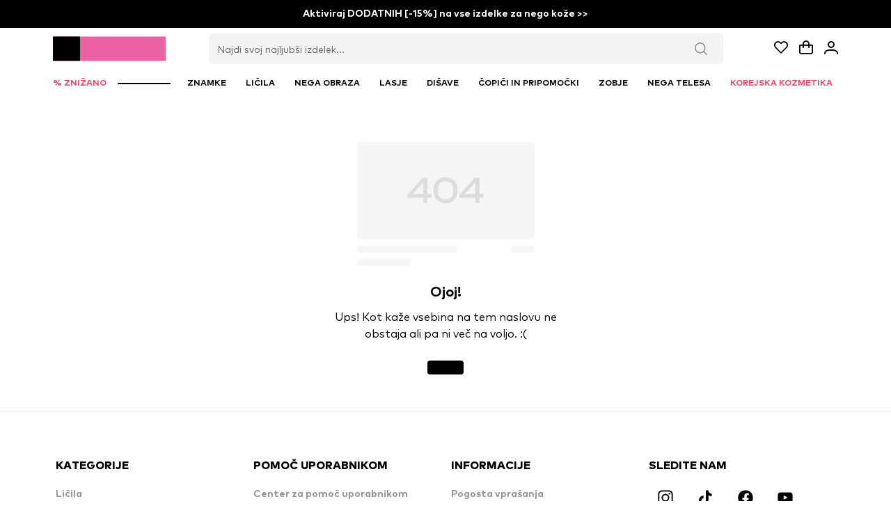

--- FILE ---
content_type: application/javascript; charset=utf-8
request_url: https://capi.pinkpanda.si/events.js
body_size: 621
content:
function sendFacebookEvent(eventType, eventData, pixelId) {
    const endpoint = 'https://capi.pinkpanda.si/event.php';

    const payload = {
        event_type: eventType,
        event_data: eventData,
        url: window.location.href,
        user_agent: navigator.userAgent,
        timestamp: new Date().toISOString(),
        pixel_id: pixelId,
    };

    fetch(endpoint, {
        method: 'POST',
        headers: {
            'Content-Type': 'application/json',
        },
        body: JSON.stringify(payload),
    })
        .then(response => response.json())
        .then(data => {
            console.log('Event successfully sent:', data);
        })
        .catch(error => {
            console.error('Error sending event:', error);
        });
}


--- FILE ---
content_type: text/javascript; charset=utf-8
request_url: https://www.licila.si/_nuxt/BrzCGl7D.js
body_size: 4068
content:
import{k as X,_ as D,o as Y,a as W,n as J,u as K,p as Z}from"./Dj5SIUbj.js";import{b as C,P as l,U as o,M as b,$ as k,V as a,S as f,u as t,ah as ee,ai as te,aj as z,al as P,L as M,a1 as I,Q as T,ab as x,_ as A,af as E,ac as ne,ad as le,ae as oe,an as O,ao as G,B as R,l as Q,Y as B,c as N,z as H,a3 as se}from"./B9WjbkLb.js";import{_ as ae}from"./Cxhi2DXY.js";import ie from"./4lwNAxYC.js";import re from"./D3uxBEhl.js";import{u as ue}from"./D9poRycm.js";import{f as q,l as L}from"./D3pctV-p.js";import{F as de}from"./DiTXFcm-.js";import{u as ce,a as pe}from"./B3hwGOLT.js";const me={class:"relative"},fe={key:0,class:"custom-swiper-button-prev"},be={key:1,class:"flex justify-center w-full h-full overflow-hidden bg-white rounded"},ve={key:1,class:"custom-swiper-button-next"},he={class:"flex pt-2 justify-center z-10"},ye={class:"w-full flex justify-center"},ge={key:0,class:"pt-5 hidden md:block"},we={__name:"ImageCarousel",props:{slides:{type:Array,required:!0},fullScreen:Boolean,showSwiper:Boolean,maxH:String},setup(e){const h={delay:8e3,disableOnInteraction:!0},v={"--swiper-navigation-color":"#fff","--swiper-navigation-size":"24px","--swiper-navigation-background":"#000"},d={prev:{shadow:!1,translate:["-20%",0,-1]},next:{translate:["100%",0,0]}},c=C(0),s=C(null),i=C(null);function $(n){c.value=n.realIndex}function m(n){i.value=n}const p={nextEl:".custom-swiper-button-next",prevEl:".custom-swiper-button-prev",disabledClass:"swiper-button-disabled",hiddenClass:"swiper-button-hidden",lockClass:"swiper-button-lock",hideOnClick:!1};return(n,r)=>{const g=D,S=Y,_=le,V=oe,u=ae;return l(),o(M,null,[b(u,null,{default:k(()=>[a("div",me,[e.slides.length>1?(l(),o("button",fe)):f("",!0),b(V,{ref_key:"swiper",ref:s,name:"carousel",modules:["SwiperAutoplay"in n?n.SwiperAutoplay:t(ee),"SwiperEffectCreative"in n?n.SwiperEffectCreative:t(te),"SwiperNavigation"in n?n.SwiperNavigation:t(z),"SwiperThumbs"in n?n.SwiperThumbs:t(P)],thumbs:{swiper:t(i)},navigation:p,"slides-per-view":1,loop:!0,effect:"creative",autoplay:h,style:v,"creative-effect":d,"data-testid":"main-carousel",onSlideChange:$},{default:k(()=>[(l(!0),o(M,null,I(e.slides,(y,w)=>(l(),T(_,{key:w,name:"swiper-element-".concat(w),class:"bg-white w-full overflow-hidden aspect-square"},{default:k(()=>[y.redirectTo?(l(),T(S,{key:0,name:"btn-open-carousel-selection",to:y.redirectTo,class:"flex justify-center w-full overflow-hidden bg-white rounded"},{default:k(()=>[b(g,{class:x([e.maxH?e.maxH:"","w-full object-contain bg-black"]),src:y.url,alt:"Carousel slide","dont-lazy-load":""},null,8,["class","src"])]),_:2},1032,["to"])):(l(),o("div",be,[b(g,{class:"w-full h-full object-contain",src:y.url,"data-testid":"carousel-image",alt:"Carousel slide","dont-lazy-load":""},null,8,["src"])]))]),_:2},1032,["name"]))),128))]),_:1},8,["modules","thumbs"]),e.slides.length>1?(l(),o("button",ve)):f("",!0)])]),_:1}),A(a("div",he,[a("div",ye,[(l(!0),o(M,null,I(e.slides,(y,w)=>(l(),o("div",{key:w,class:x(["h-2 rounded mr-1 last:mr-0 transition-all",w===t(c)?"bg-black w-14":"bg-black/25 w-5"])},null,2))),128))])],512),[[E,e.slides.length>1]]),e.showSwiper?(l(),o("div",ge,[b(u,null,{default:k(()=>[b(V,{modules:["SwiperThumbs"in n?n.SwiperThumbs:t(P),"SwiperFreeMode"in n?n.SwiperFreeMode:t(ne),"SwiperNavigation"in n?n.SwiperNavigation:t(z)],"space-between":0,"slides-per-view":"auto","free-mode":!0,onSwiper:m},{default:k(()=>[(l(!0),o(M,null,I(e.slides,(y,w)=>(l(),T(_,{key:w,name:"swiper-thumb-element-".concat(w),class:"!w-24 !h-24 cursor-pointer mr-4"},{default:k(()=>[y.url?(l(),T(g,{key:0,src:y.url,class:"h-full w-full object-contain",alt:"Carousel navigation"},null,8,["src"])):f("",!0)]),_:2},1032,["name"]))),128))]),_:1},8,["modules"])]),_:1})])):f("",!0)],64)}}},lt=X(we,[["__scopeId","data-v-b9a36e16"]]),ke={xmlns:"http://www.w3.org/2000/svg",width:"18",height:"18",fill:"none"};function _e(e,h){return l(),o("svg",ke,h[0]||(h[0]=[a("path",{stroke:"#76797F","stroke-linecap":"round","stroke-linejoin":"round","stroke-width":"1.5",d:"M6.5 9.625 8.375 11.5 11.5 7.125M16.5 9a3.12 3.12 0 0 1-1.328 2.557c.168.967-.122 1.999-.869 2.746a3.12 3.12 0 0 1-2.746.87A3.12 3.12 0 0 1 9 16.5a3.12 3.12 0 0 1-2.557-1.328c-.967.168-2-.121-2.747-.869a3.12 3.12 0 0 1-.869-2.747A3.12 3.12 0 0 1 1.5 9c0-1.057.525-1.991 1.327-2.557-.167-.967.122-1.999.87-2.746a3.12 3.12 0 0 1 2.746-.87A3.12 3.12 0 0 1 9 1.5c1.057 0 1.991.525 2.557 1.328.967-.168 2 .121 2.747.869a3.12 3.12 0 0 1 .869 2.746A3.12 3.12 0 0 1 16.5 9"},null,-1)]))}const Se={render:_e},Ce={class:"flex items-center flex-col"},Te={key:1,class:"flex items-center pt-2 text-neutral-600 font-medium"},$e={class:"pl-2 pb-0.5"},Be=20,ot={__name:"BuyButton",props:O({itemId:String,stock:Number,inBasket:Boolean,hideNotifyButton:Boolean,hideQuantity:Boolean,hideGuarantee:Boolean,loading:Boolean,color:String},{modelValue:{},modelModifiers:{}}),emits:O(["addToBasket","notifyMe"],["update:modelValue"]),setup(e,{emit:h}){const v=e,d=h,c=G(e,"modelValue"),s=v.stock===0,{t:i}=W(),$=C(!1);R(()=>{document.getElementsByName("buy-button").forEach(r=>{const g=r.querySelector("input");g&&g.setAttribute("inputmode","none")})});const m=Q(()=>$.value||v.loading);function p(){if(!v.inBasket)d("addToBasket"),$.value=!0,setTimeout(()=>{$.value=!1},1e3);else{const{lastContactCheckoutUrl:n}=ue();return J(n.value,{external:!0})}}return(n,r)=>{const g=ie,S=re;return l(),o("div",Ce,[a("div",{class:x(["flex flex-row border-none w-full",s?"":"border"]),"data-testid":"product-out-of-stock"},[!s&&!e.hideQuantity?(l(),T(g,{key:0,modelValue:c.value,"onUpdate:modelValue":r[0]||(r[0]=_=>c.value=_),"show-buttons":"","button-layout":"horizontal",pt:{root:{class:"px-0 mx-0 flex"},label:{class:"font-semibold"},input:{readonly:!0,inputmode:"none"}},min:1,max:Be,"allow-empty":!1,name:"buy-button"},{incrementbuttonicon:k(()=>r[4]||(r[4]=[a("span",{class:"pi pi-plus"},null,-1)])),decrementbuttonicon:k(()=>r[5]||(r[5]=[a("span",{class:"pi pi-minus"},null,-1)])),_:1},8,["modelValue"])):f("",!0),b(S,{id:"btn-add-cart-product-".concat(e.itemId),type:"button",icon:"pi pi-shopping-cart",label:s?t(i)("not_in_stock"):v.inBasket?t(i)("upsell_added"):t(i)("add_to_basket"),loading:t(m),"loading-icon":"pi pi-spin pi-spinner",disabled:s||e.inBasket,pt:s?t(q):t(L),class:x(["ab-test-h05-add-to-cart",e.color]),onClick:r[1]||(r[1]=_=>p())},null,8,["id","label","loading","disabled","pt","class"]),b(S,{id:"btn-add-cart-product-".concat(e.itemId),type:"button",icon:v.inBasket&&!t(m)?"pi pi-chevron-right":"pi pi-shopping-cart","icon-pos":v.inBasket&&!t(m)?"right":"left",label:s?t(i)("not_in_stock"):v.inBasket?t(i)("go_to_cart"):t(i)("add_to_basket"),loading:t(m),"loading-icon":"pi pi-spin pi-spinner",disabled:s,pt:s?t(q):t(L),class:x(["ab-test-h05-go-to-cart hidden",e.color]),onClick:r[2]||(r[2]=_=>p())},null,8,["id","icon","icon-pos","label","loading","pt","class"])],2),s&&!e.hideNotifyButton?(l(),T(S,{key:0,id:"btn-notify-me-".concat(e.itemId),type:"button",label:n.$t("notify"),pt:t(L),class:"mt-4","data-testid":"product-stock-notify",onClick:r[3]||(r[3]=_=>n.$emit("notifyMe"))},null,8,["id","label","pt"])):f("",!0),e.hideGuarantee?f("",!0):(l(),o("div",Te,[b(t(Se)),a("p",$e,B(n.$t("28_day_guarantee")),1)]))])}}},Me={class:"ease-in-out transition-all duration-300 font-semibold"},xe={__name:"CollapsableUnit",props:O({title:String},{modelValue:{},modelModifiers:{}}),emits:["update:modelValue"],setup(e){const h=G(e,"modelValue");return(v,d)=>(l(),o("div",{class:"cursor-pointer flex justify-between items-center",onClick:d[0]||(d[0]=c=>h.value=!h.value)},[a("p",Me,B(e.title),1),b(t(de),{name:"btn-collapse-description-group",class:x(["ease-in-out transition-all duration-300",h.value?"rotate-360 text-neutral-400":"rotate-180 text-black"])},null,8,["class"])]))}},Ve={key:0,id:"description",class:"py-4"},He={key:0,class:"pt-3","data-testid":"product-page-description"},Ie=["src"],Ae=["innerHTML"],Ee={key:1,id:"ingredients",class:"border-neutral-200 border-t py-4","data-testid":"product-page-ingredients"},Ne={key:0,class:"overflow-hidden pt-3 text-neutral-700 text-sm"},Le={class:"font-semibold pr-1"},Oe={class:"font-semibold pr-1"},Ue={key:2,id:"brand",class:"border-neutral-200 border-y py-4","data-testid":"product-page-about"},je={key:0,class:"py-3 text-sm text-neutral-700"},Fe=["innerHTML"],ze=["innerHTML"],Pe=["innerHTML"],qe={key:3,id:"description",class:"border-neutral-200 border-y py-4"},De={key:0,class:"pt-3","data-testid":"product-page-delivery"},Ge=["innerHTML"],Re=16,Qe=9,st={__name:"CollapsedDetails",props:{description:String,ingredients:Array,brand:Object,youtubeUrl:String,manufactureCountry:String,delivery:String},setup(e){const{width:h}=ce(),v=K(),d=C(!1),c=C(!0),s=C(!0),i=C(!0),$=Q(()=>{const p=h.value*(Qe/Re);return p>500?500:p});return N(d,()=>{d.value||(s.value=!0,c.value=!0,i.value=!0)}),N(s,()=>{s.value||(d.value=!0,c.value=!0,i.value=!0)}),N(c,()=>{c.value||(s.value=!0,d.value=!0,i.value=!0)}),R(()=>{if(v.hash){const m=document.querySelector(v.hash);v.hash==="#brand"?(s.value=!1,d.value=!0,c.value=!0,i.value=!0):v.hash==="#description"?(s.value=!0,d.value=!1,c.value=!0,i.value=!0):(s.value=!0,d.value=!0,c.value=!1,i.value=!0),setTimeout(()=>{if(m){const p=pe("(max-width: 1024px)"),n=m.getBoundingClientRect().top+window.scrollY,r=p.value?n-50:n-70;window.scrollTo({top:r,behavior:"smooth"})}},1e3)}}),(m,p)=>{var S,_,V;const n=xe,r=Z,g=D;return l(),o(M,null,[e.description.length>4?(l(),o("div",Ve,[b(n,{modelValue:t(d),"onUpdate:modelValue":p[0]||(p[0]=u=>H(d)?d.value=u:null),title:m.$t("product_desc")},null,8,["modelValue","title"]),t(d)?f("",!0):(l(),o("div",He,[b(r,null,{default:k(()=>[e.youtubeUrl?(l(),o("div",{key:0,class:"pointer-events-none pb-4",style:se({height:"".concat(t($),"px"),width:"100%"})},[a("iframe",{src:e.youtubeUrl,height:"100%",width:"100%",frameborder:"0",style:{pointerEvents:"auto"}},null,8,Ie)],4)):f("",!0),a("div",{class:"text-sm text-neutral-700 [&>ul]:list-disc [&>ul]:pl-5 [&>ul>li]:mb-1",innerHTML:e.description},null,8,Ae)]),_:1})]))])):f("",!0),e.ingredients&&((S=e.ingredients[0])==null?void 0:S.ingredients)!=null?(l(),o("div",Ee,[b(n,{modelValue:t(c),"onUpdate:modelValue":p[1]||(p[1]=u=>H(c)?c.value=u:null),title:m.$t("ingredients_and_amount")},null,8,["modelValue","title"]),t(c)?f("",!0):(l(),o("div",Ne,[(l(!0),o(M,null,I(e.ingredients,(u,y)=>(l(),o("div",{key:y,class:"pb-6 last:pb-0"},[A(a("p",{class:"font-bold pb-1"},B(u.title),513),[[E,u.title]]),A(a("div",null,[a("span",Le,B(m.$t("product_amount"))+":",1),a("span",null,B(u.quantity),1)],512),[[E,u.quantity]]),A(a("div",null,[a("span",Oe,B(m.$t("ingredients"))+":",1),a("span",null,B(u.ingredients),1)],512),[[E,u.ingredients]])]))),128))]))])):f("",!0),((V=(_=e.brand)==null?void 0:_.description)==null?void 0:V.length)>0?(l(),o("div",Ue,[b(n,{modelValue:t(s),"onUpdate:modelValue":p[2]||(p[2]=u=>H(s)?s.value=u:null),title:m.$t("about_brand")},null,8,["modelValue","title"]),t(s)?f("",!0):(l(),o("div",je,[b(r,null,{default:k(()=>{var u,y,w,U,j,F;return[t(h)>=640?(l(),T(g,{key:0,src:(u=e.brand)==null?void 0:u.banner_desktop_image_url,class:"w-full pb-3",alt:(y=e.brand)==null?void 0:y.title},null,8,["src","alt"])):(l(),T(g,{key:1,src:(w=e.brand)==null?void 0:w.banner_mobile_image_url,class:"w-full pb-3",alt:(U=e.brand)==null?void 0:U.title},null,8,["src","alt"])),a("p",{innerHTML:(j=e.brand)==null?void 0:j.description},null,8,Fe),a("p",{class:"pt-5",innerHTML:(F=e.brand)==null?void 0:F.brand_info},null,8,ze),a("p",{class:"pt-5",innerHTML:e.manufactureCountry},null,8,Pe)]}),_:1})]))])):f("",!0),e.delivery?(l(),o("div",qe,[b(n,{modelValue:t(i),"onUpdate:modelValue":p[3]||(p[3]=u=>H(i)?i.value=u:null),title:m.$t("payment_and_delivery")},null,8,["modelValue","title"]),t(i)?f("",!0):(l(),o("div",De,[a("p",{class:"text-neutral-700 text-sm",innerHTML:e.delivery},null,8,Ge)]))])):f("",!0)],64)}}};export{lt as _,ot as a,st as b};


--- FILE ---
content_type: text/javascript; charset=utf-8
request_url: https://www.licila.si/_nuxt/I-6OZGUx.js
body_size: 1390
content:
import{_ as I}from"./DD1mBvKP.js";import q from"./CEywL8HK.js";import{f as N,s as U,a as A,b as H,u as Q,g as Y,d as D,n as F,e as K}from"./Dj5SIUbj.js";import{S as M}from"./D77Ndos2.js";import{L as j}from"./_-ErIdAR.js";import{r as G}from"./D3pctV-p.js";import{l as h,b,c as J,U as l,V as c,u as s,M as m,L as g,a1 as v,z as W,S as X,Q as Z,P as r,Y as x}from"./B9WjbkLb.js";import"./DiTXFcm-.js";const ee={class:"max-w-6xl w-full mx-auto px-4 relative flex flex-col md:flex-row"},te={class:"content-container flex-grow"},oe={key:0},se={class:"grid grid-cols-[repeat(auto-fill,_minmax(40px,_1fr))] gap-1 space-between"},re=["onClick"],ae={class:"relative max-w-md"},ne={class:"relative grid grid-rows-1 grid-cols-2 lg:grid-cols-3 gap-4 pb-8 lg:pt-4 lg:pb-16"},le=["id"],ie={class:"text-2xl font-bold mb-2"},ce={class:"space-y-2"},de=["onClick"],ue={key:0,class:"flex justify-center py-6"},we={__name:"index",setup(pe){const k=N(),{brands:C,reversedAlphabetBrands:B,loading:$,error:L}=U(k),{t}=A(),P=H(),f=Q(),T=Y(),y=h(()=>[{id:"a_to_z",title:t("sort_a_to_z")},{id:"z_to_a",title:t("sort_z_to_a")}]),_=b(y.value.find(e=>e.id===(f==null?void 0:f.query.order_by))||y.value[0]),u=b(""),R=h(()=>{var o;const e=((o=_.value)==null?void 0:o.id)==="z_to_a"?B.value:C.value;return u.value?e.filter(a=>a.title.toLowerCase().includes(u.value.toLowerCase())):e}),S=h(()=>{const e={};return R.value.forEach(o=>{const a=o.title.charAt(0).toUpperCase(),d=/^\d/.test(a)?"#":a;e[d]||(e[d]=[]),e[d].push(o)}),e}),V="#ABCDEFGHIJKLMNOPQRSTUVWXYZ".split("");function z(e){var a;const o=document.getElementById(e);if(o){const n=(((a=document.querySelector(".sticky"))==null?void 0:a.offsetHeight)||0)+42,i=o.getBoundingClientRect().top+window.scrollY-n;window.scrollTo({top:i,behavior:"smooth"})}}J(_,()=>{var e;T.push({query:{order_by:(e=_.value)==null?void 0:e.id}})});const E=b(null);return D({title:"".concat(t("brands")," | ").concat(t("store_name")),meta:[{property:"og:title",content:"".concat(t("brands")," | ").concat(t("store_name"))},{name:"description",content:t("brand_description")},{property:"og:description",content:t("brand_description")},{name:"twitter:title",content:"".concat(t("brands")," | ").concat(t("store_name"))},{name:"twitter:description",content:t("brand_description")}]}),(e,o)=>{const a=I,d=q,w=K;return r(),l("div",ee,[c("div",te,[s(L)?(r(),Z(w,{key:1,"is-soft":!0})):(r(),l("div",oe,[m(a,{title:e.$t("brands"),class:"!pb-0"},null,8,["title"]),c("div",{ref_key:"alphabetContainerRef",ref:E,class:"sticky top-12 md:static mb-4 bg-white z-10 pt-4 max-md:pt-9 pb-1"},[c("div",se,[(r(!0),l(g,null,v(s(V),n=>(r(),l("button",{key:n,class:"aspect-square w-full font-semibold bg-neutral-50 text-neutral-500 rounded hover:bg-brand-50 focus:bg-brand-50 focus:text-brand-500 focus:outline-none focus:ring-2 focus:ring-brand-500 text-xs",onClick:p=>z(n)},x(n),9,re))),128))])],512),c("div",ae,[m(d,{id:"brands-search-input",modelValue:s(u),"onUpdate:modelValue":o[0]||(o[0]=n=>W(u)?u.value=n:null),type:"text",pt:s(G),class:"bg-neutral-50 !border-neutral-100 w-full mb-6 placeholder:text-neutral-600",autocomplete:"off",placeholder:e.$t("brand_search")},null,8,["modelValue","pt","placeholder"]),m(s(M),{class:"absolute top-2 right-3 !text-neutral-600"})]),c("div",ne,[(r(!0),l(g,null,v(s(S),(n,p)=>(r(),l("div",{id:p,key:p,class:"mb-4 border-t pt-4 border-neutral-200"},[c("h2",ie,x(p),1),c("ul",ce,[(r(!0),l(g,null,v(n,(i,O)=>(r(),l("li",{key:O,class:"hover:underline cursor-pointer text-neutral-500 font-medium text-sm md:text-base",onClick:me=>("navigateTo"in e?e.navigateTo:s(F))(s(P)({name:"brand-url",params:{url:i==null?void 0:i.url}}))},x(i==null?void 0:i.title),9,de))),128))])],8,le))),128))]),s($)?(r(),l("div",ue,[m(s(j),{class:"w-8 animate-spin"})])):X("",!0)]))])])}}};export{we as default};
